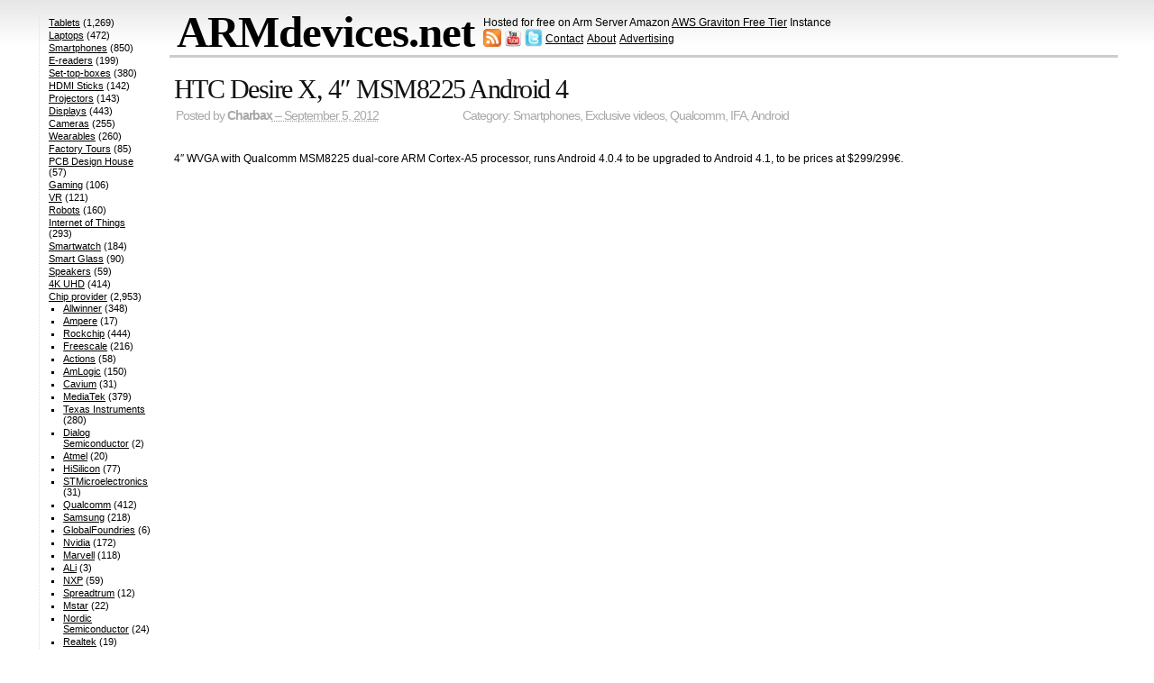

--- FILE ---
content_type: text/html; charset=UTF-8
request_url: http://armdevices.net/2012/09/05/htc-desire-x-4-msm8225-android-4/
body_size: 11831
content:
<!DOCTYPE html>

<html lang="en-US">

<head>

	<meta charset="UTF-8" />

	<title>HTC Desire X, 4&#8243; MSM8225 Android 4 &#8211; ARMdevices.net</title>

	<link rel="profile" href="http://gmpg.org/xfn/11" />

	<link rel="stylesheet" href="http://armdevices.net/wp-content/themes/simplish251/style.css" type="text/css" media="all" title="Simplish" />

	<link rel="pingback" href="http://armdevices.net/xmlrpc.php" />






<meta name='robots' content='max-image-preview:large' />
<link rel='dns-prefetch' href='//c0.wp.com' />
<link rel="alternate" type="application/rss+xml" title="ARMdevices.net &raquo; Feed" href="https://armdevices.net/feed/" />
<link rel="alternate" type="application/rss+xml" title="ARMdevices.net &raquo; Comments Feed" href="https://armdevices.net/comments/feed/" />
<link rel="alternate" type="application/rss+xml" title="ARMdevices.net &raquo; HTC Desire X, 4&#8243; MSM8225 Android 4 Comments Feed" href="https://armdevices.net/2012/09/05/htc-desire-x-4-msm8225-android-4/feed/" />
<script type="text/javascript">
window._wpemojiSettings = {"baseUrl":"https:\/\/s.w.org\/images\/core\/emoji\/14.0.0\/72x72\/","ext":".png","svgUrl":"https:\/\/s.w.org\/images\/core\/emoji\/14.0.0\/svg\/","svgExt":".svg","source":{"concatemoji":"http:\/\/armdevices.net\/wp-includes\/js\/wp-emoji-release.min.js?ver=6.2.2"}};
/*! This file is auto-generated */
!function(e,a,t){var n,r,o,i=a.createElement("canvas"),p=i.getContext&&i.getContext("2d");function s(e,t){p.clearRect(0,0,i.width,i.height),p.fillText(e,0,0);e=i.toDataURL();return p.clearRect(0,0,i.width,i.height),p.fillText(t,0,0),e===i.toDataURL()}function c(e){var t=a.createElement("script");t.src=e,t.defer=t.type="text/javascript",a.getElementsByTagName("head")[0].appendChild(t)}for(o=Array("flag","emoji"),t.supports={everything:!0,everythingExceptFlag:!0},r=0;r<o.length;r++)t.supports[o[r]]=function(e){if(p&&p.fillText)switch(p.textBaseline="top",p.font="600 32px Arial",e){case"flag":return s("\ud83c\udff3\ufe0f\u200d\u26a7\ufe0f","\ud83c\udff3\ufe0f\u200b\u26a7\ufe0f")?!1:!s("\ud83c\uddfa\ud83c\uddf3","\ud83c\uddfa\u200b\ud83c\uddf3")&&!s("\ud83c\udff4\udb40\udc67\udb40\udc62\udb40\udc65\udb40\udc6e\udb40\udc67\udb40\udc7f","\ud83c\udff4\u200b\udb40\udc67\u200b\udb40\udc62\u200b\udb40\udc65\u200b\udb40\udc6e\u200b\udb40\udc67\u200b\udb40\udc7f");case"emoji":return!s("\ud83e\udef1\ud83c\udffb\u200d\ud83e\udef2\ud83c\udfff","\ud83e\udef1\ud83c\udffb\u200b\ud83e\udef2\ud83c\udfff")}return!1}(o[r]),t.supports.everything=t.supports.everything&&t.supports[o[r]],"flag"!==o[r]&&(t.supports.everythingExceptFlag=t.supports.everythingExceptFlag&&t.supports[o[r]]);t.supports.everythingExceptFlag=t.supports.everythingExceptFlag&&!t.supports.flag,t.DOMReady=!1,t.readyCallback=function(){t.DOMReady=!0},t.supports.everything||(n=function(){t.readyCallback()},a.addEventListener?(a.addEventListener("DOMContentLoaded",n,!1),e.addEventListener("load",n,!1)):(e.attachEvent("onload",n),a.attachEvent("onreadystatechange",function(){"complete"===a.readyState&&t.readyCallback()})),(e=t.source||{}).concatemoji?c(e.concatemoji):e.wpemoji&&e.twemoji&&(c(e.twemoji),c(e.wpemoji)))}(window,document,window._wpemojiSettings);
</script>
<style type="text/css">
img.wp-smiley,
img.emoji {
	display: inline !important;
	border: none !important;
	box-shadow: none !important;
	height: 1em !important;
	width: 1em !important;
	margin: 0 0.07em !important;
	vertical-align: -0.1em !important;
	background: none !important;
	padding: 0 !important;
}
</style>
	<link rel='stylesheet' id='wp-block-library-css' href='https://c0.wp.com/c/6.2.2/wp-includes/css/dist/block-library/style.min.css' type='text/css' media='all' />
<style id='wp-block-library-inline-css' type='text/css'>
.has-text-align-justify{text-align:justify;}
</style>
<link rel='stylesheet' id='mediaelement-css' href='https://c0.wp.com/c/6.2.2/wp-includes/js/mediaelement/mediaelementplayer-legacy.min.css' type='text/css' media='all' />
<link rel='stylesheet' id='wp-mediaelement-css' href='https://c0.wp.com/c/6.2.2/wp-includes/js/mediaelement/wp-mediaelement.min.css' type='text/css' media='all' />
<link rel='stylesheet' id='classic-theme-styles-css' href='https://c0.wp.com/c/6.2.2/wp-includes/css/classic-themes.min.css' type='text/css' media='all' />
<style id='global-styles-inline-css' type='text/css'>
body{--wp--preset--color--black: #000000;--wp--preset--color--cyan-bluish-gray: #abb8c3;--wp--preset--color--white: #ffffff;--wp--preset--color--pale-pink: #f78da7;--wp--preset--color--vivid-red: #cf2e2e;--wp--preset--color--luminous-vivid-orange: #ff6900;--wp--preset--color--luminous-vivid-amber: #fcb900;--wp--preset--color--light-green-cyan: #7bdcb5;--wp--preset--color--vivid-green-cyan: #00d084;--wp--preset--color--pale-cyan-blue: #8ed1fc;--wp--preset--color--vivid-cyan-blue: #0693e3;--wp--preset--color--vivid-purple: #9b51e0;--wp--preset--gradient--vivid-cyan-blue-to-vivid-purple: linear-gradient(135deg,rgba(6,147,227,1) 0%,rgb(155,81,224) 100%);--wp--preset--gradient--light-green-cyan-to-vivid-green-cyan: linear-gradient(135deg,rgb(122,220,180) 0%,rgb(0,208,130) 100%);--wp--preset--gradient--luminous-vivid-amber-to-luminous-vivid-orange: linear-gradient(135deg,rgba(252,185,0,1) 0%,rgba(255,105,0,1) 100%);--wp--preset--gradient--luminous-vivid-orange-to-vivid-red: linear-gradient(135deg,rgba(255,105,0,1) 0%,rgb(207,46,46) 100%);--wp--preset--gradient--very-light-gray-to-cyan-bluish-gray: linear-gradient(135deg,rgb(238,238,238) 0%,rgb(169,184,195) 100%);--wp--preset--gradient--cool-to-warm-spectrum: linear-gradient(135deg,rgb(74,234,220) 0%,rgb(151,120,209) 20%,rgb(207,42,186) 40%,rgb(238,44,130) 60%,rgb(251,105,98) 80%,rgb(254,248,76) 100%);--wp--preset--gradient--blush-light-purple: linear-gradient(135deg,rgb(255,206,236) 0%,rgb(152,150,240) 100%);--wp--preset--gradient--blush-bordeaux: linear-gradient(135deg,rgb(254,205,165) 0%,rgb(254,45,45) 50%,rgb(107,0,62) 100%);--wp--preset--gradient--luminous-dusk: linear-gradient(135deg,rgb(255,203,112) 0%,rgb(199,81,192) 50%,rgb(65,88,208) 100%);--wp--preset--gradient--pale-ocean: linear-gradient(135deg,rgb(255,245,203) 0%,rgb(182,227,212) 50%,rgb(51,167,181) 100%);--wp--preset--gradient--electric-grass: linear-gradient(135deg,rgb(202,248,128) 0%,rgb(113,206,126) 100%);--wp--preset--gradient--midnight: linear-gradient(135deg,rgb(2,3,129) 0%,rgb(40,116,252) 100%);--wp--preset--duotone--dark-grayscale: url('#wp-duotone-dark-grayscale');--wp--preset--duotone--grayscale: url('#wp-duotone-grayscale');--wp--preset--duotone--purple-yellow: url('#wp-duotone-purple-yellow');--wp--preset--duotone--blue-red: url('#wp-duotone-blue-red');--wp--preset--duotone--midnight: url('#wp-duotone-midnight');--wp--preset--duotone--magenta-yellow: url('#wp-duotone-magenta-yellow');--wp--preset--duotone--purple-green: url('#wp-duotone-purple-green');--wp--preset--duotone--blue-orange: url('#wp-duotone-blue-orange');--wp--preset--font-size--small: 13px;--wp--preset--font-size--medium: 20px;--wp--preset--font-size--large: 36px;--wp--preset--font-size--x-large: 42px;--wp--preset--spacing--20: 0.44rem;--wp--preset--spacing--30: 0.67rem;--wp--preset--spacing--40: 1rem;--wp--preset--spacing--50: 1.5rem;--wp--preset--spacing--60: 2.25rem;--wp--preset--spacing--70: 3.38rem;--wp--preset--spacing--80: 5.06rem;--wp--preset--shadow--natural: 6px 6px 9px rgba(0, 0, 0, 0.2);--wp--preset--shadow--deep: 12px 12px 50px rgba(0, 0, 0, 0.4);--wp--preset--shadow--sharp: 6px 6px 0px rgba(0, 0, 0, 0.2);--wp--preset--shadow--outlined: 6px 6px 0px -3px rgba(255, 255, 255, 1), 6px 6px rgba(0, 0, 0, 1);--wp--preset--shadow--crisp: 6px 6px 0px rgba(0, 0, 0, 1);}:where(.is-layout-flex){gap: 0.5em;}body .is-layout-flow > .alignleft{float: left;margin-inline-start: 0;margin-inline-end: 2em;}body .is-layout-flow > .alignright{float: right;margin-inline-start: 2em;margin-inline-end: 0;}body .is-layout-flow > .aligncenter{margin-left: auto !important;margin-right: auto !important;}body .is-layout-constrained > .alignleft{float: left;margin-inline-start: 0;margin-inline-end: 2em;}body .is-layout-constrained > .alignright{float: right;margin-inline-start: 2em;margin-inline-end: 0;}body .is-layout-constrained > .aligncenter{margin-left: auto !important;margin-right: auto !important;}body .is-layout-constrained > :where(:not(.alignleft):not(.alignright):not(.alignfull)){max-width: var(--wp--style--global--content-size);margin-left: auto !important;margin-right: auto !important;}body .is-layout-constrained > .alignwide{max-width: var(--wp--style--global--wide-size);}body .is-layout-flex{display: flex;}body .is-layout-flex{flex-wrap: wrap;align-items: center;}body .is-layout-flex > *{margin: 0;}:where(.wp-block-columns.is-layout-flex){gap: 2em;}.has-black-color{color: var(--wp--preset--color--black) !important;}.has-cyan-bluish-gray-color{color: var(--wp--preset--color--cyan-bluish-gray) !important;}.has-white-color{color: var(--wp--preset--color--white) !important;}.has-pale-pink-color{color: var(--wp--preset--color--pale-pink) !important;}.has-vivid-red-color{color: var(--wp--preset--color--vivid-red) !important;}.has-luminous-vivid-orange-color{color: var(--wp--preset--color--luminous-vivid-orange) !important;}.has-luminous-vivid-amber-color{color: var(--wp--preset--color--luminous-vivid-amber) !important;}.has-light-green-cyan-color{color: var(--wp--preset--color--light-green-cyan) !important;}.has-vivid-green-cyan-color{color: var(--wp--preset--color--vivid-green-cyan) !important;}.has-pale-cyan-blue-color{color: var(--wp--preset--color--pale-cyan-blue) !important;}.has-vivid-cyan-blue-color{color: var(--wp--preset--color--vivid-cyan-blue) !important;}.has-vivid-purple-color{color: var(--wp--preset--color--vivid-purple) !important;}.has-black-background-color{background-color: var(--wp--preset--color--black) !important;}.has-cyan-bluish-gray-background-color{background-color: var(--wp--preset--color--cyan-bluish-gray) !important;}.has-white-background-color{background-color: var(--wp--preset--color--white) !important;}.has-pale-pink-background-color{background-color: var(--wp--preset--color--pale-pink) !important;}.has-vivid-red-background-color{background-color: var(--wp--preset--color--vivid-red) !important;}.has-luminous-vivid-orange-background-color{background-color: var(--wp--preset--color--luminous-vivid-orange) !important;}.has-luminous-vivid-amber-background-color{background-color: var(--wp--preset--color--luminous-vivid-amber) !important;}.has-light-green-cyan-background-color{background-color: var(--wp--preset--color--light-green-cyan) !important;}.has-vivid-green-cyan-background-color{background-color: var(--wp--preset--color--vivid-green-cyan) !important;}.has-pale-cyan-blue-background-color{background-color: var(--wp--preset--color--pale-cyan-blue) !important;}.has-vivid-cyan-blue-background-color{background-color: var(--wp--preset--color--vivid-cyan-blue) !important;}.has-vivid-purple-background-color{background-color: var(--wp--preset--color--vivid-purple) !important;}.has-black-border-color{border-color: var(--wp--preset--color--black) !important;}.has-cyan-bluish-gray-border-color{border-color: var(--wp--preset--color--cyan-bluish-gray) !important;}.has-white-border-color{border-color: var(--wp--preset--color--white) !important;}.has-pale-pink-border-color{border-color: var(--wp--preset--color--pale-pink) !important;}.has-vivid-red-border-color{border-color: var(--wp--preset--color--vivid-red) !important;}.has-luminous-vivid-orange-border-color{border-color: var(--wp--preset--color--luminous-vivid-orange) !important;}.has-luminous-vivid-amber-border-color{border-color: var(--wp--preset--color--luminous-vivid-amber) !important;}.has-light-green-cyan-border-color{border-color: var(--wp--preset--color--light-green-cyan) !important;}.has-vivid-green-cyan-border-color{border-color: var(--wp--preset--color--vivid-green-cyan) !important;}.has-pale-cyan-blue-border-color{border-color: var(--wp--preset--color--pale-cyan-blue) !important;}.has-vivid-cyan-blue-border-color{border-color: var(--wp--preset--color--vivid-cyan-blue) !important;}.has-vivid-purple-border-color{border-color: var(--wp--preset--color--vivid-purple) !important;}.has-vivid-cyan-blue-to-vivid-purple-gradient-background{background: var(--wp--preset--gradient--vivid-cyan-blue-to-vivid-purple) !important;}.has-light-green-cyan-to-vivid-green-cyan-gradient-background{background: var(--wp--preset--gradient--light-green-cyan-to-vivid-green-cyan) !important;}.has-luminous-vivid-amber-to-luminous-vivid-orange-gradient-background{background: var(--wp--preset--gradient--luminous-vivid-amber-to-luminous-vivid-orange) !important;}.has-luminous-vivid-orange-to-vivid-red-gradient-background{background: var(--wp--preset--gradient--luminous-vivid-orange-to-vivid-red) !important;}.has-very-light-gray-to-cyan-bluish-gray-gradient-background{background: var(--wp--preset--gradient--very-light-gray-to-cyan-bluish-gray) !important;}.has-cool-to-warm-spectrum-gradient-background{background: var(--wp--preset--gradient--cool-to-warm-spectrum) !important;}.has-blush-light-purple-gradient-background{background: var(--wp--preset--gradient--blush-light-purple) !important;}.has-blush-bordeaux-gradient-background{background: var(--wp--preset--gradient--blush-bordeaux) !important;}.has-luminous-dusk-gradient-background{background: var(--wp--preset--gradient--luminous-dusk) !important;}.has-pale-ocean-gradient-background{background: var(--wp--preset--gradient--pale-ocean) !important;}.has-electric-grass-gradient-background{background: var(--wp--preset--gradient--electric-grass) !important;}.has-midnight-gradient-background{background: var(--wp--preset--gradient--midnight) !important;}.has-small-font-size{font-size: var(--wp--preset--font-size--small) !important;}.has-medium-font-size{font-size: var(--wp--preset--font-size--medium) !important;}.has-large-font-size{font-size: var(--wp--preset--font-size--large) !important;}.has-x-large-font-size{font-size: var(--wp--preset--font-size--x-large) !important;}
.wp-block-navigation a:where(:not(.wp-element-button)){color: inherit;}
:where(.wp-block-columns.is-layout-flex){gap: 2em;}
.wp-block-pullquote{font-size: 1.5em;line-height: 1.6;}
</style>
<link rel='stylesheet' id='wp-pagenavi-css' href='http://armdevices.net/wp-content/plugins/wp-pagenavi/pagenavi-css.css?ver=2.70' type='text/css' media='all' />
<link rel='stylesheet' id='jetpack_css-css' href='https://c0.wp.com/p/jetpack/11.6/css/jetpack.css' type='text/css' media='all' />
<link rel="https://api.w.org/" href="https://armdevices.net/wp-json/" /><link rel="alternate" type="application/json" href="https://armdevices.net/wp-json/wp/v2/posts/80533" /><link rel="EditURI" type="application/rsd+xml" title="RSD" href="https://armdevices.net/xmlrpc.php?rsd" />
<link rel="wlwmanifest" type="application/wlwmanifest+xml" href="http://armdevices.net/wp-includes/wlwmanifest.xml" />
<meta name="generator" content="WordPress 6.2.2" />
<link rel="canonical" href="https://armdevices.net/2012/09/05/htc-desire-x-4-msm8225-android-4/" />
<link rel='shortlink' href='https://armdevices.net/?p=80533' />
<link rel="alternate" type="application/json+oembed" href="https://armdevices.net/wp-json/oembed/1.0/embed?url=https%3A%2F%2Farmdevices.net%2F2012%2F09%2F05%2Fhtc-desire-x-4-msm8225-android-4%2F" />
<link rel="alternate" type="text/xml+oembed" href="https://armdevices.net/wp-json/oembed/1.0/embed?url=https%3A%2F%2Farmdevices.net%2F2012%2F09%2F05%2Fhtc-desire-x-4-msm8225-android-4%2F&#038;format=xml" />
	<style>img#wpstats{display:none}</style>
		<style data-context="foundation-flickity-css">/*! Flickity v2.0.2
http://flickity.metafizzy.co
---------------------------------------------- */.flickity-enabled{position:relative}.flickity-enabled:focus{outline:0}.flickity-viewport{overflow:hidden;position:relative;height:100%}.flickity-slider{position:absolute;width:100%;height:100%}.flickity-enabled.is-draggable{-webkit-tap-highlight-color:transparent;tap-highlight-color:transparent;-webkit-user-select:none;-moz-user-select:none;-ms-user-select:none;user-select:none}.flickity-enabled.is-draggable .flickity-viewport{cursor:move;cursor:-webkit-grab;cursor:grab}.flickity-enabled.is-draggable .flickity-viewport.is-pointer-down{cursor:-webkit-grabbing;cursor:grabbing}.flickity-prev-next-button{position:absolute;top:50%;width:44px;height:44px;border:none;border-radius:50%;background:#fff;background:hsla(0,0%,100%,.75);cursor:pointer;-webkit-transform:translateY(-50%);transform:translateY(-50%)}.flickity-prev-next-button:hover{background:#fff}.flickity-prev-next-button:focus{outline:0;box-shadow:0 0 0 5px #09f}.flickity-prev-next-button:active{opacity:.6}.flickity-prev-next-button.previous{left:10px}.flickity-prev-next-button.next{right:10px}.flickity-rtl .flickity-prev-next-button.previous{left:auto;right:10px}.flickity-rtl .flickity-prev-next-button.next{right:auto;left:10px}.flickity-prev-next-button:disabled{opacity:.3;cursor:auto}.flickity-prev-next-button svg{position:absolute;left:20%;top:20%;width:60%;height:60%}.flickity-prev-next-button .arrow{fill:#333}.flickity-page-dots{position:absolute;width:100%;bottom:-25px;padding:0;margin:0;list-style:none;text-align:center;line-height:1}.flickity-rtl .flickity-page-dots{direction:rtl}.flickity-page-dots .dot{display:inline-block;width:10px;height:10px;margin:0 8px;background:#333;border-radius:50%;opacity:.25;cursor:pointer}.flickity-page-dots .dot.is-selected{opacity:1}</style><style data-context="foundation-slideout-css">.slideout-menu{position:fixed;left:0;top:0;bottom:0;right:auto;z-index:0;width:256px;overflow-y:auto;-webkit-overflow-scrolling:touch;display:none}.slideout-menu.pushit-right{left:auto;right:0}.slideout-panel{position:relative;z-index:1;will-change:transform}.slideout-open,.slideout-open .slideout-panel,.slideout-open body{overflow:hidden}.slideout-open .slideout-menu{display:block}.pushit{display:none}</style><link rel="icon" href="https://armdevices.net/wp-content/uploads/2021/02/cropped-armdevices-logo-512x512-1-1-32x32.png" sizes="32x32" />
<link rel="icon" href="https://armdevices.net/wp-content/uploads/2021/02/cropped-armdevices-logo-512x512-1-1-192x192.png" sizes="192x192" />
<link rel="apple-touch-icon" href="https://armdevices.net/wp-content/uploads/2021/02/cropped-armdevices-logo-512x512-1-1-180x180.png" />
<meta name="msapplication-TileImage" content="https://armdevices.net/wp-content/uploads/2021/02/cropped-armdevices-logo-512x512-1-1-270x270.png" />
<style>.ios7.web-app-mode.has-fixed header{ background-color: rgba(45,53,63,.88);}</style>		<style type="text/css" id="wp-custom-css">
			@media only screen and (min-width: 900px) {
	
	#sidebar {margin-top: -44px}
  
	#sidebar3,#sidebar2 {display: none}
	
	.my-s {overflow: hidden;
    margin: 6px 0 2px;}
	
	.meta {display: none !important}
	
	h1.archive-title {
    margin: 23px 0 0.3em 0px;
}
	
	.single-p {padding-top: 20px !important;}
	
	.post iframe {width: 100%; height: 270px}
	
	.ct {display: inline;
    margin-left: 90px;}
	
	.single-p iframe {width: 483px!important;}
	
	.single-p .post {
    width: 100% !important;
    overflow: hidden;
    float: none !important;
    margin: 0 !important;
}
	
	#page {display: flex;
}
	
	.posted {line-height: 18px;}
	
	#content {
    order: 2;
		width: 1075px;
}
	

	
	.mys  {
    display: grid;
    grid-template-columns: 1fr 1fr;
    column-gap: 16px;
}
	
	#header table {margin-left: 139px;}
	
}		</style>
		





</head>



<body>

<div id="container">

<div id="header" role="banner">

<table border="0" cellpadding="0" cellspacing="0">

<tbody>

<tr>

<td style="vertical-align: top;">

		<h1><span><a href="https://armdevices.net" rel="home">ARMdevices.net</a></span></h1>

		

	

</td>

<td style="padding: 0px;"><p style="margin-bottom: 0;">Hosted for free on Arm Server Amazon <u><a href="http://armdevices.net/armdevices-net-now-hosted-for-free-on-arm-server-amazon-aws-graviton-free-tier-instance/">AWS Graviton Free Tier</a></u> Instance</p>

<a href="http://armdevices.net/feed/" title="RSS feed"><img src="http://armdevices.net/wp-content/uploads/2012/10/feed-icon32x32.png" width="20" height="20"></img></a> 

<a href="http://youtube.com/subscription_center?add_user=Charbax" title="Subscribe on YouTube" target="_blank"><img src="http://armdevices.net/wp-content/uploads/2012/10/youtube-icon-32x32.png" width="20" height="20"></img></a> 

<a href="http://twitter.com/Charbax" title="twitter" target="_blank"><img src="http://armdevices.net/wp-content/uploads/2012/10/twitter-icon-30x30.png" width="20" height="20"></img></a>
<u style = "position: relative; top: -5px;"><a href="http://armdevices.net/contact/">Contact</a></u> &nbsp; 
<u style = "position: relative; top: -5px; margin-left: -5px;"><a href="http://armdevices.net/about/">About</a></u> &nbsp; 
<u style = "position: relative; top: -5px; margin-left: -5px;"><a href="https://armdevices.net/advertising/">Advertising</a></u>




</td>


</tr>

</tbody>

</table>

	</div>		



	<div id="page">

<!-- goto ^(archive image index page search single ...).php:/^div#content -->
		<div id="content" class="single-p" role="main">





			<div id="article-80533" class="post-80533 post type-post status-publish format-standard hentry category-smartphones category-exclusive-videos category-qualcomm category-ifa category-android">
				<h2 class="entry-title"><a href="https://armdevices.net/2012/09/05/htc-desire-x-4-msm8225-android-4/" rel="bookmark">HTC Desire X, 4&#8243; MSM8225 Android 4</a></h2>
<div class="my-s">

<div class="posted">Posted by <span class="entry-author author vcard"><a class="url fn" href="https://armdevices.net/author/charbax/" title="More posts by Charbax">Charbax</a></span><abbr class="published posted_date" title="2012-09-05T01:42:22+02:00"> &ndash; September 5, 2012</abbr>
<div class="ct">
	Category: <a href="https://armdevices.net/category/smartphones/" rel="category tag">Smartphones</a>, <a href="https://armdevices.net/category/exclusive-videos/" rel="category tag">Exclusive videos</a>, <a href="https://armdevices.net/category/chip-provider/qualcomm/" rel="category tag">Qualcomm</a>, <a href="https://armdevices.net/category/tradeshows/ifa/" rel="category tag">IFA</a>, <a href="https://armdevices.net/category/os/android/" rel="category tag">Android</a></div>	
				</div>

</div>				<br class="clear" />	
				<div class="entry-content">
					<p>4&#8243; WVGA with Qualcomm MSM8225 dual-core ARM Cortex-A5 processor, runs Android 4.0.4 to be upgraded to Android 4.1, to be prices at $299/299€.</p>
<p><iframe width="560" height="315" src="http://www.youtube.com/embed/v5GqZmD1lRA" frameborder="0" allowfullscreen></iframe></p>
									</div><!--#entry-content-->

				<ul class="meta">
					<li class="categories">Category: <a href="https://armdevices.net/category/smartphones/" rel="category tag">Smartphones</a>, <a href="https://armdevices.net/category/exclusive-videos/" rel="category tag">Exclusive videos</a>, <a href="https://armdevices.net/category/chip-provider/qualcomm/" rel="category tag">Qualcomm</a>, <a href="https://armdevices.net/category/tradeshows/ifa/" rel="category tag">IFA</a>, <a href="https://armdevices.net/category/os/android/" rel="category tag">Android</a></li>
					<li><a href="https://armdevices.net/2012/09/05/htc-desire-x-4-msm8225-android-4/#respond-heading"><span class="dsq-postid" data-dsqidentifier="80533 http://138.2.152.197/?p=80533">0 Comments</span></a> &ndash; <a href="https://armdevices.net/2012/09/05/htc-desire-x-4-msm8225-android-4/feed/">Feed</a></li>
				</ul>
			</div><!--#hentry-->

		
<div id="disqus_thread"></div>


			<div id="postnav" class="navigation">
				<div class="prevlink">&laquo; <a href="https://armdevices.net/2012/09/05/sony-xperia-t/" rel="prev">Sony Xperia T</a></div>
				<div class="nextlink"><a href="https://armdevices.net/2012/09/05/lg-l9-omap4430-4-7-android-phone/" rel="next">LG L9, OMAP4430 4.7&#8243; Android Phone</a> &raquo;</div>
			</div>


		</div><!-- #content -->
﻿<div id="sidebar3"><br>
<script type="text/javascript">
var total_images = 3;
var random_number = Math.floor((Math.random()*total_images));
var random_img = new Array();
random_img[0] = '<a href="http://armdevices.net/category/companies/mele/"><img src="http://armdevices.net/wp-content/uploads/2014/05/Mele1.jpg" width="140" height="120" alt="Mele Set-top-box maker videos on ARMdevices.net"></a>';
random_img[1] = '<a href="http://armdevices.net/category/companies/mele/"><img src="http://armdevices.net/wp-content/uploads/2014/05/Mele2.jpg" width="140" height="120" alt="Mele Set-top-box maker videos on ARMdevices.net"></a>';
random_img[2] = '<a href="http://armdevices.net/category/companies/mele/"><img src="http://armdevices.net/wp-content/uploads/2014/05/Mele3.jpg" width="140" height="120" alt="Mele Set-top-box maker videos on ARMdevices.net"></a>';
document.write(random_img[random_number]);
</script>
<br><br>
<a href="http://armdevices.net/category/companies/cambrios/">
<img src="http://armdevices.net/wp-content/uploads/2014/04/cambriosadvertisement.jpg" alt="ClearOhm silver nanowires to revolutionize the touch screen industry" width="140" height="120" class="alignnone size-thumbnail wp-image-81534" /></a></a>
<br><br>
<a href="http://armdevices.net/category/companies/pipo/"><img src="http://armdevices.net/wp-content/uploads/2014/04/pipoT9.gif" alt="Pipo videos on ARMdevices.net" width="140" height="120" class="alignnone size-thumbnail wp-image-81534" /></a>
<br><br>
<script type="text/javascript">
var total_images = 2;
var random_number = Math.floor((Math.random()*total_images));
var random_img = new Array();
random_img[0] = '<a href="http://armdevices.net/2014/07/17/allwinner-a80-onda-v989-tablet-now-shipping-new-smart-features/"><img src="http://armdevices.net/wp-content/uploads/2014/07/A80T.jpg" width="140" height="120" alt="Allwinner A80T big.LITTLE is shipping now"></a>';
random_img[1] = '<a href="http://armdevices.net/2014/07/29/4-allwinner-a33-quad-core-arm-cortex-a7-soc-now-in-full-mass-production-tablets-my-reports-from-range-of-factories-and-pcb-design-houses/"><img src="http://armdevices.net/wp-content/uploads/2014/07/A33.jpg" width="140" height="120" alt="Allwinner A33 now mass produced"></a>';
document.write(random_img[random_number]);
</script><br><br>

<script async src="//pagead2.googlesyndication.com/pagead/js/adsbygoogle.js"></script>
<!-- armdevices-right -->
<ins class="adsbygoogle"
     style="display:inline-block;width:120px;height:600px"
     data-ad-client="ca-pub-2887020176264238"
     data-ad-slot="6280952768"></ins>
<script>
(adsbygoogle = window.adsbygoogle || []).push({});
</script>

</div>
﻿<div id="sidebar2"><br>
<a href="http://armdevices.net/category/companies/bluetimes/"><img src="http://armdevices.net/wp-content/uploads/2014/08/bluetimes.jpg" alt="BlueTimes Android TV Box and Power Bank" width="140" height="120" class="alignnone size-thumbnail wp-image-81534" /></a>
<br><br>
<a href="http://armdevices.net/category/companies/sunchip/">
<img src="http://armdevices.net/wp-content/uploads/2014/08/sunchip.png" alt="Sunchip on ARMdevices.net" width="140" height="120" class="alignnone size-thumbnail wp-image-81534" /></a></a>
<br><br>
<script type="text/javascript">
var total_images = 3;
var random_number = Math.floor((Math.random()*total_images));
var random_img = new Array();
random_img[0] = '<a href="http://armdevices.net/category/companies/unuiga/"><img src="http://armdevices.net/wp-content/uploads/2014/07/unuiga1.png" width="140" height="120" alt="Unuiga Android TV Box Maker on ARMdevices.net"></a>';
random_img[1] = '<a href="http://armdevices.net/category/companies/unuiga/"><img src="http://armdevices.net/wp-content/uploads/2014/07/unuiga2.png" width="140" height="120" alt="Unuiga Android TV Box Maker on ARMdevices.net"></a>';
random_img[2] = '<a href="http://armdevices.net/category/companies/unuiga/"><img src="http://armdevices.net/wp-content/uploads/2014/07/unuiga3.png" width="140" height="120" alt="Unuiga Android TV Box Maker on ARMdevices.net"></a>';
document.write(random_img[random_number]);
</script>
<br><br>
<script type="text/javascript">
var total_images = 3;
var random_number = Math.floor((Math.random()*total_images));
var random_img = new Array();
random_img[0] = '<a href="http://armdevices.net/category/companies/zxs/"><img src="http://armdevices.net/wp-content/uploads/2014/04/1.jpg" width="140" height="150" alt="ZXS cheaptabletfactory.com videos on ARMdevices.net"></a>';
random_img[1] = '<a href="http://armdevices.net/category/companies/zxs/"><img src="http://armdevices.net/wp-content/uploads/2014/04/2.jpg" width="140" height="150" alt="ZXS cheaptabletfactory.com videos on ARMdevices.net"></a>';
random_img[2] = '<a href="http://armdevices.net/category/companies/zxs/"><img src="http://armdevices.net/wp-content/uploads/2014/04/3.jpg" width="140" height="150" alt="ZXS cheaptabletfactory.com videos on ARMdevices.net"></a>';
random_img[3] = '<a href="http://armdevices.net/category/companies/zxs/"><img src="http://armdevices.net/wp-content/uploads/2014/04/4.jpg" width="140" height="150" alt="ZXS cheaptabletfactory.com videos on ARMdevices.net"></a>';
document.write(random_img[random_number]);
</script><br><br>

<script async src="//pagead2.googlesyndication.com/pagead/js/adsbygoogle.js"></script>
<!-- armdevices-right -->
<ins class="adsbygoogle"
     style="display:inline-block;width:120px;height:600px"
     data-ad-client="ca-pub-2887020176264238"
     data-ad-slot="6280952768"></ins>
<script>
(adsbygoogle = window.adsbygoogle || []).push({});
</script>

</div>
		<div id="sidebar" role="complementary">
                           <ul>

			<li id="categories-6" class="widget widget_categories"><h2 class="widgettitle">Categories</h2>

			<ul>
					<li class="cat-item cat-item-11"><a href="https://armdevices.net/category/tablets/">Tablets</a> (1,269)
</li>
	<li class="cat-item cat-item-3"><a href="https://armdevices.net/category/laptops/">Laptops</a> (472)
</li>
	<li class="cat-item cat-item-15"><a href="https://armdevices.net/category/smartphones/">Smartphones</a> (850)
</li>
	<li class="cat-item cat-item-26"><a href="https://armdevices.net/category/e-readers/">E-readers</a> (199)
</li>
	<li class="cat-item cat-item-13"><a href="https://armdevices.net/category/set-top-boxes/">Set-top-boxes</a> (380)
</li>
	<li class="cat-item cat-item-80"><a href="https://armdevices.net/category/hdmi-sticks/">HDMI Sticks</a> (142)
</li>
	<li class="cat-item cat-item-14"><a href="https://armdevices.net/category/projectors/">Projectors</a> (143)
</li>
	<li class="cat-item cat-item-25"><a href="https://armdevices.net/category/displays/">Displays</a> (443)
</li>
	<li class="cat-item cat-item-29"><a href="https://armdevices.net/category/cameras/">Cameras</a> (255)
</li>
	<li class="cat-item cat-item-69"><a href="https://armdevices.net/category/wearables/">Wearables</a> (260)
</li>
	<li class="cat-item cat-item-77"><a href="https://armdevices.net/category/factories/">Factory Tours</a> (85)
</li>
	<li class="cat-item cat-item-190"><a href="https://armdevices.net/category/pcb-design-house/">PCB Design House</a> (57)
</li>
	<li class="cat-item cat-item-82"><a href="https://armdevices.net/category/gaming/">Gaming</a> (106)
</li>
	<li class="cat-item cat-item-227"><a href="https://armdevices.net/category/vr/">VR</a> (121)
</li>
	<li class="cat-item cat-item-72"><a href="https://armdevices.net/category/robots/">Robots</a> (160)
</li>
	<li class="cat-item cat-item-151"><a href="https://armdevices.net/category/iot/">Internet of Things</a> (293)
</li>
	<li class="cat-item cat-item-216"><a href="https://armdevices.net/category/smartwatch/">Smartwatch</a> (184)
</li>
	<li class="cat-item cat-item-217"><a href="https://armdevices.net/category/smart-glass/">Smart Glass</a> (90)
</li>
	<li class="cat-item cat-item-215"><a href="https://armdevices.net/category/speakers/">Speakers</a> (59)
</li>
	<li class="cat-item cat-item-162"><a href="https://armdevices.net/category/4k/">4K UHD</a> (414)
</li>
	<li class="cat-item cat-item-8"><a href="https://armdevices.net/category/chip-provider/">Chip provider</a> (2,953)
<ul class='children'>
	<li class="cat-item cat-item-74"><a href="https://armdevices.net/category/chip-provider/allwinner/">Allwinner</a> (348)
</li>
	<li class="cat-item cat-item-202"><a href="https://armdevices.net/category/chip-provider/ampere/">Ampere</a> (17)
</li>
	<li class="cat-item cat-item-38"><a href="https://armdevices.net/category/chip-provider/rockchip/">Rockchip</a> (444)
</li>
	<li class="cat-item cat-item-20"><a href="https://armdevices.net/category/chip-provider/freescale/">Freescale</a> (216)
</li>
	<li class="cat-item cat-item-89"><a href="https://armdevices.net/category/chip-provider/actions/">Actions</a> (58)
</li>
	<li class="cat-item cat-item-59"><a href="https://armdevices.net/category/chip-provider/amlogic/">AmLogic</a> (150)
</li>
	<li class="cat-item cat-item-188"><a href="https://armdevices.net/category/chip-provider/cavium/">Cavium</a> (31)
</li>
	<li class="cat-item cat-item-60"><a href="https://armdevices.net/category/chip-provider/mediatek/">MediaTek</a> (379)
</li>
	<li class="cat-item cat-item-10"><a href="https://armdevices.net/category/chip-provider/texas-instruments/">Texas Instruments</a> (280)
</li>
	<li class="cat-item cat-item-236"><a href="https://armdevices.net/category/chip-provider/dialog-semiconductor/">Dialog Semiconductor</a> (2)
</li>
	<li class="cat-item cat-item-210"><a href="https://armdevices.net/category/chip-provider/atmel/">Atmel</a> (20)
</li>
	<li class="cat-item cat-item-73"><a href="https://armdevices.net/category/chip-provider/hisilicon/">HiSilicon</a> (77)
</li>
	<li class="cat-item cat-item-164"><a href="https://armdevices.net/category/chip-provider/stmicroelectronics/">STMicroelectronics</a> (31)
</li>
	<li class="cat-item cat-item-21"><a href="https://armdevices.net/category/chip-provider/qualcomm/">Qualcomm</a> (412)
</li>
	<li class="cat-item cat-item-7"><a href="https://armdevices.net/category/chip-provider/samsung/">Samsung</a> (218)
</li>
	<li class="cat-item cat-item-39"><a href="https://armdevices.net/category/chip-provider/globalfoundries/">GlobalFoundries</a> (6)
</li>
	<li class="cat-item cat-item-22"><a href="https://armdevices.net/category/chip-provider/nvidia/">Nvidia</a> (172)
</li>
	<li class="cat-item cat-item-17"><a href="https://armdevices.net/category/chip-provider/marvell/">Marvell</a> (118)
</li>
	<li class="cat-item cat-item-220"><a href="https://armdevices.net/category/chip-provider/ali/">ALi</a> (3)
</li>
	<li class="cat-item cat-item-224"><a href="https://armdevices.net/category/chip-provider/nxp/">NXP</a> (59)
</li>
	<li class="cat-item cat-item-136"><a href="https://armdevices.net/category/chip-provider/spreadtrum/">Spreadtrum</a> (12)
</li>
	<li class="cat-item cat-item-187"><a href="https://armdevices.net/category/chip-provider/mstar/">Mstar</a> (22)
</li>
	<li class="cat-item cat-item-223"><a href="https://armdevices.net/category/chip-provider/nordic-semiconductor/">Nordic Semiconductor</a> (24)
</li>
	<li class="cat-item cat-item-185"><a href="https://armdevices.net/category/chip-provider/realtek-chip-provider/">Realtek</a> (19)
</li>
	<li class="cat-item cat-item-48"><a href="https://armdevices.net/category/chip-provider/telechips/">Telechips</a> (47)
</li>
	<li class="cat-item cat-item-90"><a href="https://armdevices.net/category/chip-provider/infotmic/">Infotmic</a> (8)
</li>
	<li class="cat-item cat-item-45"><a href="https://armdevices.net/category/chip-provider/tsmc/">TSMC</a> (6)
</li>
	<li class="cat-item cat-item-85"><a href="https://armdevices.net/category/chip-provider/amd/">AMD</a> (19)
</li>
	<li class="cat-item cat-item-214"><a href="https://armdevices.net/category/chip-provider/xilinx/">Xilinx</a> (9)
</li>
	<li class="cat-item cat-item-252"><a href="https://armdevices.net/category/chip-provider/ibm/">IBM</a> (11)
</li>
	<li class="cat-item cat-item-226"><a href="https://armdevices.net/category/chip-provider/amazon/">Amazon</a> (5)
</li>
	<li class="cat-item cat-item-40"><a href="https://armdevices.net/category/chip-provider/via/">VIA</a> (40)
</li>
	<li class="cat-item cat-item-75"><a href="https://armdevices.net/category/chip-provider/broadcom/">Broadcom</a> (30)
</li>
	<li class="cat-item cat-item-218"><a href="https://armdevices.net/category/chip-provider/cypress/">Cypress</a> (4)
</li>
	<li class="cat-item cat-item-84"><a href="https://armdevices.net/category/chip-provider/nufront/">Nufront</a> (13)
</li>
	<li class="cat-item cat-item-41"><a href="https://armdevices.net/category/chip-provider/st-ericsson/">ST-Ericsson</a> (42)
</li>
	<li class="cat-item cat-item-58"><a href="https://armdevices.net/category/chip-provider/renesas/">Renesas</a> (21)
</li>
	<li class="cat-item cat-item-203"><a href="https://armdevices.net/category/chip-provider/intel/">Intel</a> (214)
</li>
	<li class="cat-item cat-item-68"><a href="https://armdevices.net/category/chip-provider/ziilabs/">ZiiLABS</a> (6)
</li>
	<li class="cat-item cat-item-213"><a href="https://armdevices.net/category/chip-provider/zte/">ZTE</a> (21)
</li>
	<li class="cat-item cat-item-240"><a href="https://armdevices.net/category/chip-provider/ezchip/">Ezchip</a> (1)
</li>
	<li class="cat-item cat-item-243"><a href="https://armdevices.net/category/chip-provider/novatek/">Novatek</a> (5)
</li>
	<li class="cat-item cat-item-242"><a href="https://armdevices.net/category/chip-provider/sunplus/">Sunplus</a> (9)
</li>
	<li class="cat-item cat-item-263"><a href="https://armdevices.net/category/chip-provider/ambarella/">Ambarella</a> (9)
</li>
	<li class="cat-item cat-item-320"><a href="https://armdevices.net/category/chip-provider/fujitsu/">Fujitsu</a> (3)
</li>
	<li class="cat-item cat-item-322"><a href="https://armdevices.net/category/chip-provider/hxt/">HXT</a> (1)
</li>
	<li class="cat-item cat-item-314"><a href="https://armdevices.net/category/chip-provider/microchip/">Microchip</a> (7)
</li>
	<li class="cat-item cat-item-282"><a href="https://armdevices.net/category/chip-provider/nuvoton/">Nuvoton</a> (4)
</li>
	<li class="cat-item cat-item-305"><a href="https://armdevices.net/category/chip-provider/silicon-labs/">Silicon Labs</a> (6)
</li>
	<li class="cat-item cat-item-313"><a href="https://armdevices.net/category/chip-provider/socionext/">Socionext</a> (8)
</li>
</ul>
</li>
	<li class="cat-item cat-item-27"><a href="https://armdevices.net/category/os/">OS</a> (2,832)
<ul class='children'>
	<li class="cat-item cat-item-28"><a href="https://armdevices.net/category/os/android/">Android</a> (2,448)
</li>
	<li class="cat-item cat-item-36"><a href="https://armdevices.net/category/os/chrome-os/">Chrome OS</a> (107)
</li>
	<li class="cat-item cat-item-52"><a href="https://armdevices.net/category/os/google-tv/">Google TV</a> (67)
</li>
	<li class="cat-item cat-item-32"><a href="https://armdevices.net/category/os/ubuntu/">Ubuntu</a> (221)
</li>
	<li class="cat-item cat-item-33"><a href="https://armdevices.net/category/os/windows/">Windows</a> (313)
</li>
	<li class="cat-item cat-item-324"><a href="https://armdevices.net/category/os/zephyr/">Zephyr</a> (5)
</li>
</ul>
</li>
	<li class="cat-item cat-item-42"><a href="https://armdevices.net/category/web/">Web</a> (130)
</li>
	<li class="cat-item cat-item-43"><a href="https://armdevices.net/category/servers/">Servers</a> (137)
</li>
	<li class="cat-item cat-item-83"><a href="https://armdevices.net/category/development-boards/">Development Boards</a> (288)
</li>
	<li class="cat-item cat-item-67"><a href="https://armdevices.net/category/eda/">EDA</a> (27)
</li>
	<li class="cat-item cat-item-153"><a href="https://armdevices.net/category/networking/">Networking</a> (67)
</li>
	<li class="cat-item cat-item-161"><a href="https://armdevices.net/category/sensors/">Sensors</a> (118)
</li>
	<li class="cat-item cat-item-87"><a href="https://armdevices.net/category/cars/">Cars</a> (133)
</li>
	<li class="cat-item cat-item-197"><a href="https://armdevices.net/category/health/">Health</a> (69)
</li>
	<li class="cat-item cat-item-209"><a href="https://armdevices.net/category/printed-electronics/">Printed Electronics</a> (182)
</li>
	<li class="cat-item cat-item-245"><a href="https://armdevices.net/category/energy-harvesting/">Energy Harvesting</a> (75)
</li>
	<li class="cat-item cat-item-248"><a href="https://armdevices.net/category/smart-clothing/">Smart Clothing</a> (43)
</li>
	<li class="cat-item cat-item-239"><a href="https://armdevices.net/category/graphene/">Graphene</a> (20)
</li>
	<li class="cat-item cat-item-24"><a href="https://armdevices.net/category/software/">Software</a> (149)
</li>
	<li class="cat-item cat-item-16"><a href="https://armdevices.net/category/pmps/">PMPs</a> (52)
</li>
	<li class="cat-item cat-item-163"><a href="https://armdevices.net/category/pets/">Pets</a> (7)
</li>
	<li class="cat-item cat-item-9"><a href="https://armdevices.net/category/nas/">NAS</a> (22)
</li>
	<li class="cat-item cat-item-225"><a href="https://armdevices.net/category/fpga/">FPGA</a> (20)
</li>
	<li class="cat-item cat-item-206"><a href="https://armdevices.net/category/power-banks/">Power Banks</a> (47)
</li>
	<li class="cat-item cat-item-30"><a href="https://armdevices.net/category/other/">Other</a> (447)
</li>
	<li class="cat-item cat-item-18"><a href="https://armdevices.net/category/tradeshows/">Tradeshows</a> (4,563)
<ul class='children'>
	<li class="cat-item cat-item-49"><a href="https://armdevices.net/category/tradeshows/arm-techcon/">ARM TechCon</a> (219)
</li>
	<li class="cat-item cat-item-208"><a href="https://armdevices.net/category/tradeshows/idtechex/">IDTechEx</a> (365)
</li>
	<li class="cat-item cat-item-304"><a href="https://armdevices.net/category/tradeshows/sid/">SID Display Week</a> (153)
</li>
	<li class="cat-item cat-item-35"><a href="https://armdevices.net/category/tradeshows/ces/">CES</a> (701)
</li>
	<li class="cat-item cat-item-37"><a href="https://armdevices.net/category/tradeshows/mwc/">MWC</a> (576)
</li>
	<li class="cat-item cat-item-12"><a href="https://armdevices.net/category/tradeshows/ifa/">IFA</a> (356)
</li>
	<li class="cat-item cat-item-34"><a href="https://armdevices.net/category/tradeshows/cebit/">CeBIT</a> (166)
</li>
	<li class="cat-item cat-item-19"><a href="https://armdevices.net/category/tradeshows/computex/">Computex</a> (430)
</li>
	<li class="cat-item cat-item-54"><a href="https://armdevices.net/category/tradeshows/embedded-world/">Embedded World</a> (117)
</li>
	<li class="cat-item cat-item-201"><a href="https://armdevices.net/category/tradeshows/ibc/">IBC</a> (36)
</li>
	<li class="cat-item cat-item-56"><a href="https://armdevices.net/category/tradeshows/china-sourcing-fair/">China Sourcing Fair</a> (454)
</li>
	<li class="cat-item cat-item-57"><a href="https://armdevices.net/category/tradeshows/hktdc-electronics-fair/">HKTDC Electronics Fair</a> (363)
</li>
	<li class="cat-item cat-item-55"><a href="https://armdevices.net/category/tradeshows/shenzhen-electronics-fair/">Shenzhen Electronics Fair</a> (73)
</li>
	<li class="cat-item cat-item-144"><a href="https://armdevices.net/category/tradeshows/ceatec/">CEATEC</a> (97)
</li>
	<li class="cat-item cat-item-238"><a href="https://armdevices.net/category/tradeshows/techcrunch-disrupt/">Techcrunch Disrupt</a> (22)
</li>
	<li class="cat-item cat-item-166"><a href="https://armdevices.net/category/tradeshows/tv-connect/">TV Connect</a> (18)
</li>
	<li class="cat-item cat-item-44"><a href="https://armdevices.net/category/tradeshows/ftf/">FTF</a> (52)
</li>
	<li class="cat-item cat-item-46"><a href="https://armdevices.net/category/tradeshows/leweb/">LeWeb</a> (134)
</li>
	<li class="cat-item cat-item-76"><a href="https://armdevices.net/category/tradeshows/canton-fair/">Canton Fair</a> (13)
</li>
	<li class="cat-item cat-item-228"><a href="https://armdevices.net/category/tradeshows/maker-faire/">Maker Faire</a> (7)
</li>
	<li class="cat-item cat-item-78"><a href="https://armdevices.net/category/tradeshows/next-berlin/">Next Berlin</a> (30)
</li>
	<li class="cat-item cat-item-53"><a href="https://armdevices.net/category/tradeshows/lift/">Lift</a> (56)
</li>
	<li class="cat-item cat-item-65"><a href="https://armdevices.net/category/tradeshows/olpc-summit/">OLPC Summit</a> (16)
</li>
	<li class="cat-item cat-item-207"><a href="https://armdevices.net/category/tradeshows/open-server-summit/">Open Server Summit</a> (4)
</li>
	<li class="cat-item cat-item-152"><a href="https://armdevices.net/category/tradeshows/sdc/">SDC</a> (6)
</li>
	<li class="cat-item cat-item-86"><a href="https://armdevices.net/category/tradeshows/gigaom-roadmap/">Gigaom Roadmap</a> (24)
</li>
	<li class="cat-item cat-item-321"><a href="https://armdevices.net/category/tradeshows/bett/">BETT</a> (8)
</li>
	<li class="cat-item cat-item-331"><a href="https://armdevices.net/category/tradeshows/ise/">ISE</a> (9)
</li>
	<li class="cat-item cat-item-329"><a href="https://armdevices.net/category/tradeshows/nanotexnology/">Nanotexnology</a> (19)
</li>
	<li class="cat-item cat-item-323"><a href="https://armdevices.net/category/tradeshows/photokina/">Photokina</a> (22)
</li>
	<li class="cat-item cat-item-319"><a href="https://armdevices.net/category/tradeshows/supercomputing/">Supercomputing</a> (30)
</li>
</ul>
</li>
	<li class="cat-item cat-item-62"><a href="https://armdevices.net/category/companies/">Favorite companies</a> (1,300)
<ul class='children'>
	<li class="cat-item cat-item-79"><a href="https://armdevices.net/category/companies/linaro/">Linaro Connect</a> (302)
</li>
	<li class="cat-item cat-item-47"><a href="https://armdevices.net/category/companies/arm/">ARM</a> (184)
</li>
	<li class="cat-item cat-item-154"><a href="https://armdevices.net/category/companies/geniatech/">Geniatech</a> (45)
</li>
	<li class="cat-item cat-item-61"><a href="https://armdevices.net/category/companies/archos/">Archos</a> (160)
</li>
	<li class="cat-item cat-item-64"><a href="https://armdevices.net/category/companies/google/">Google</a> (142)
</li>
	<li class="cat-item cat-item-135"><a href="https://armdevices.net/category/companies/pipo/">Pipo</a> (33)
</li>
	<li class="cat-item cat-item-70"><a href="https://armdevices.net/category/companies/e-ink/">E Ink</a> (30)
</li>
	<li class="cat-item cat-item-205"><a href="https://armdevices.net/category/companies/aikun/">Aikun</a> (16)
</li>
	<li class="cat-item cat-item-91"><a href="https://armdevices.net/category/companies/mele/">Mele</a> (36)
</li>
	<li class="cat-item cat-item-234"><a href="https://armdevices.net/category/companies/dagro/">Dagro</a> (2)
</li>
	<li class="cat-item cat-item-283"><a href="https://armdevices.net/category/companies/toradex/">Toradex</a> (23)
</li>
	<li class="cat-item cat-item-241"><a href="https://armdevices.net/category/companies/faytech/">faytech</a> (18)
</li>
	<li class="cat-item cat-item-219"><a href="https://armdevices.net/category/companies/sdmc/">SDMC</a> (3)
</li>
	<li class="cat-item cat-item-189"><a href="https://armdevices.net/category/companies/sunchip/">Sunchip</a> (27)
</li>
	<li class="cat-item cat-item-255"><a href="https://armdevices.net/category/companies/shuoying/">Shuoying</a> (7)
</li>
	<li class="cat-item cat-item-260"><a href="https://armdevices.net/category/companies/gole/">Gole</a> (4)
</li>
	<li class="cat-item cat-item-159"><a href="https://armdevices.net/category/companies/onyx/">Onyx</a> (34)
</li>
	<li class="cat-item cat-item-247"><a href="https://armdevices.net/category/companies/zoomtak/">Zoomtak</a> (9)
</li>
	<li class="cat-item cat-item-222"><a href="https://armdevices.net/category/companies/ly/">LY</a> (2)
</li>
	<li class="cat-item cat-item-186"><a href="https://armdevices.net/category/companies/maysun/">Maysun</a> (6)
</li>
	<li class="cat-item cat-item-137"><a href="https://armdevices.net/category/companies/cambrios/">Cambrios</a> (8)
</li>
	<li class="cat-item cat-item-258"><a href="https://armdevices.net/category/companies/babaali/">BABAALI</a> (3)
</li>
	<li class="cat-item cat-item-270"><a href="https://armdevices.net/category/companies/colorii/">Colorii</a> (15)
</li>
	<li class="cat-item cat-item-257"><a href="https://armdevices.net/category/companies/ls-vision/">LS VISION</a> (3)
</li>
	<li class="cat-item cat-item-160"><a href="https://armdevices.net/category/companies/unuiga/">Unuiga</a> (24)
</li>
	<li class="cat-item cat-item-63"><a href="https://armdevices.net/category/companies/pixel-qi/">Pixel Qi</a> (67)
</li>
	<li class="cat-item cat-item-302"><a href="https://armdevices.net/category/companies/technexion/">TechNexion</a> (9)
</li>
	<li class="cat-item cat-item-267"><a href="https://armdevices.net/category/companies/thieye/">ThiEYE</a> (3)
</li>
	<li class="cat-item cat-item-237"><a href="https://armdevices.net/category/companies/jmgo/">JmGO</a> (8)
</li>
	<li class="cat-item cat-item-235"><a href="https://armdevices.net/category/companies/vensmile/">Vensmile</a> (12)
</li>
	<li class="cat-item cat-item-172"><a href="https://armdevices.net/category/companies/bluetimes/">BlueTimes</a> (11)
</li>
	<li class="cat-item cat-item-178"><a href="https://armdevices.net/category/companies/podoor/">Podoor</a> (5)
</li>
	<li class="cat-item cat-item-179"><a href="https://armdevices.net/category/companies/merrii/">Merrii</a> (4)
</li>
	<li class="cat-item cat-item-66"><a href="https://armdevices.net/category/companies/olpc/">OLPC</a> (52)
</li>
	<li class="cat-item cat-item-177"><a href="https://armdevices.net/category/companies/goclever/">GoClever</a> (6)
</li>
	<li class="cat-item cat-item-262"><a href="https://armdevices.net/category/companies/sunco/">Sunco</a> (2)
</li>
	<li class="cat-item cat-item-71"><a href="https://armdevices.net/category/companies/kopin/">Kopin</a> (10)
</li>
	<li class="cat-item cat-item-204"><a href="https://armdevices.net/category/companies/pcduino/">Pcduino</a> (5)
</li>
	<li class="cat-item cat-item-261"><a href="https://armdevices.net/category/companies/starkpos/">StarkPOS</a> (2)
</li>
	<li class="cat-item cat-item-256"><a href="https://armdevices.net/category/companies/ovevo/">OVEVO</a> (1)
</li>
	<li class="cat-item cat-item-191"><a href="https://armdevices.net/category/companies/uyesee/">UyeSee</a> (12)
</li>
	<li class="cat-item cat-item-170"><a href="https://armdevices.net/category/companies/zxs/">ZXS</a> (6)
</li>
	<li class="cat-item cat-item-212"><a href="https://armdevices.net/category/companies/flyshark/">Flyshark</a> (14)
</li>
	<li class="cat-item cat-item-268"><a href="https://armdevices.net/category/companies/zed/">ZED</a> (2)
</li>
	<li class="cat-item cat-item-330"><a href="https://armdevices.net/category/companies/foundries-io/">Foundries.io</a> (11)
</li>
	<li class="cat-item cat-item-306"><a href="https://armdevices.net/category/companies/hdmi/">HDMI</a> (16)
</li>
	<li class="cat-item cat-item-315"><a href="https://armdevices.net/category/companies/sparc/">Sparc</a> (2)
</li>
</ul>
</li>
	<li class="cat-item cat-item-5"><a href="https://armdevices.net/category/exclusive-videos/">Exclusive videos</a> (5,782)
</li>
	<li class="cat-item cat-item-6"><a href="https://armdevices.net/category/reviews/">Reviews</a> (58)
</li>
	<li class="cat-item cat-item-23"><a href="https://armdevices.net/category/opinions/">Opinions</a> (246)
</li>
	<li class="cat-item cat-item-200"><a href="https://armdevices.net/category/tourism/">Tourism</a> (28)
</li>
	<li class="cat-item cat-item-50"><a href="https://armdevices.net/category/top-video-lists/">Top Video Lists</a> (16)
</li>
	<li class="cat-item cat-item-81"><a href="https://armdevices.net/category/members-content/">Members Content</a> (293)
</li>
	<li class="cat-item cat-item-269"><a href="https://armdevices.net/category/360-video/">360 video</a> (9)
</li>
	<li class="cat-item cat-item-303"><a href="https://armdevices.net/category/3d-printers/">3D Printers</a> (45)
</li>
	<li class="cat-item cat-item-266"><a href="https://armdevices.net/category/dock/">Dock</a> (1)
</li>
	<li class="cat-item cat-item-326"><a href="https://armdevices.net/category/exclusive-video/">Exclusive video</a> (192)
</li>
	<li class="cat-item cat-item-265"><a href="https://armdevices.net/category/giveaways/">Giveaways</a> (1)
</li>
	<li class="cat-item cat-item-251"><a href="https://armdevices.net/category/keyboard/">Keyboard</a> (4)
</li>
	<li class="cat-item cat-item-278"><a href="https://armdevices.net/category/music/">Music</a> (7)
</li>
	<li class="cat-item cat-item-264"><a href="https://armdevices.net/category/pos/">POS</a> (7)
</li>
			</ul>

			</li>
<li id="linkcat-2" class="widget widget_links"><h2 class="widgettitle">Charbax's other sites</h2>

	<ul class='xoxo blogroll'>
<li><a href="https://plus.google.com/u/0/106075758531242552855/posts" rel="noopener" title="Follow me on Google+, +1 all my stuff and comment on it, thanks" target="_blank">My Google+ Profile</a></li>
<li><a href="http://techvideoblog.com" title="Archive of my consumer electronics video-blogging during the years 2004-2009">TechVideoBlog.com</a></li>

	</ul>
</li>

			</ul>
		</div><!-- #sidebar -->

		<br class="clear" />
	</div><!--// #page -->

	<div id="footer" role="contentinfo">
	<hr />
	<p><a href="https://armdevices.net" rel="home">ARMdevices.net</a></p>
	<ul>
		<li><a href="http://wordpress.org" title="WordPress Engine">WordPress</a> | 
			<span class="vcard">
				<a class="url fn" rel="follow designer" title="Simplish Style" href="http://simplish.pomfolio.com">Simplish</a> 
<span class="hidden">from <span class="org">Utopian.net Labs</span></span>
			</span>
		</li>
	</ul>
	</div><!--// #footer -->
</div><!--// #container -->

<!--// Original theme design by Jeffrey Allen Hardy - http://quotedprintable.com/pages/scribbish -->
<!--// Initial Typo to WordPress theme port by Kenny Pitt - http://pittcrew.net/geekblog/scribbishwp -->

<!-- Powered by WPtouch: 4.3.56 --><script type='text/javascript' id='disqus_count-js-extra'>
/* <![CDATA[ */
var countVars = {"disqusShortname":"armdevicesnet"};
/* ]]> */
</script>
<script type='text/javascript' src='http://armdevices.net/wp-content/plugins/disqus-comment-system/public/js/comment_count.js?ver=3.0.24.1' id='disqus_count-js'></script>
<script type='text/javascript' id='disqus_embed-js-extra'>
/* <![CDATA[ */
var embedVars = {"disqusConfig":{"integration":"wordpress 3.0.24.1"},"disqusIdentifier":"80533 http:\/\/138.2.152.197\/?p=80533","disqusShortname":"armdevicesnet","disqusTitle":"HTC Desire X, 4\u2033 MSM8225 Android 4","disqusUrl":"https:\/\/armdevices.net\/2012\/09\/05\/htc-desire-x-4-msm8225-android-4\/","postId":"80533"};
/* ]]> */
</script>
<script type='text/javascript' src='http://armdevices.net/wp-content/plugins/disqus-comment-system/public/js/comment_embed.js?ver=3.0.24.1' id='disqus_embed-js'></script>
	<script src='https://stats.wp.com/e-202601.js' defer></script>
	<script>
		_stq = window._stq || [];
		_stq.push([ 'view', {v:'ext',blog:'214008376',post:'80533',tz:'1',srv:'armdevices.net',j:'1:11.6'} ]);
		_stq.push([ 'clickTrackerInit', '214008376', '80533' ]);
	</script>
<script type="text/javascript">
var gaJsHost = (("https:" == document.location.protocol) ? "https://ssl." : "http://www.");
document.write(unescape("%3Cscript src='" + gaJsHost + "google-analytics.com/ga.js' type='text/javascript'%3E%3C/script%3E"));
</script>
<script type="text/javascript">
try {
var pageTracker = _gat._getTracker("UA-2386919-7");
pageTracker._setDomainName(".armdevices.net");
pageTracker._trackPageview();
} catch(err) {}</script>

</body>
</html>


--- FILE ---
content_type: text/html; charset=utf-8
request_url: https://www.google.com/recaptcha/api2/aframe
body_size: 267
content:
<!DOCTYPE HTML><html><head><meta http-equiv="content-type" content="text/html; charset=UTF-8"></head><body><script nonce="QV42slYbANFJFTOte5nLBA">/** Anti-fraud and anti-abuse applications only. See google.com/recaptcha */ try{var clients={'sodar':'https://pagead2.googlesyndication.com/pagead/sodar?'};window.addEventListener("message",function(a){try{if(a.source===window.parent){var b=JSON.parse(a.data);var c=clients[b['id']];if(c){var d=document.createElement('img');d.src=c+b['params']+'&rc='+(localStorage.getItem("rc::a")?sessionStorage.getItem("rc::b"):"");window.document.body.appendChild(d);sessionStorage.setItem("rc::e",parseInt(sessionStorage.getItem("rc::e")||0)+1);localStorage.setItem("rc::h",'1767436677864');}}}catch(b){}});window.parent.postMessage("_grecaptcha_ready", "*");}catch(b){}</script></body></html>

--- FILE ---
content_type: text/css
request_url: http://armdevices.net/wp-content/themes/simplish251/style.css
body_size: 4137
content:
/*
THEME NAME: Simplish
THEME URI: http://simplish.pomfolio.com
DESCRIPTION: Simplish is a WordPress variant of the Scribbish theme for blogs.
TAGS: two-columns, fixed-width, right-sidebar, threaded-comments, sticky-post, microformats, white, light
VERSION: 2.4.1
AUTHOR: <a href="http://labs.utopian.net">Utopian.net Labs</a>, <a href="http://pittcrew.net/geekblog/">K. Pitt</a>, <a href="http://quotedprintable.com">J. Hardy</a>
AUTHOR URI:
*/

/*
 * Reset. Adapted from Eric Meyer, via CSS Boilerplate.
 * Uses different bracket/spacing style to ease comparing with source. 
 */
html, body, div, span, applet, object, iframe, h1, h2, h3, h4, h5, h6, p, blockquote, pre, a, abbr, acronym, address, big, cite, code, del, dfn, em, font, img, ins, kbd, q, s, samp, small, strike, strong, sub, sup, tt, var, b, u, i, center, dl, dt, dd, ol, ul, li, fieldset, form, label, legend, table, caption, tbody, tfoot, thead, tr, th, td { margin: 0; padding: 0; border: 0; outline: 0; font-size: 100%; vertical-align: baseline; background: transparent; }
body { line-height: 1; }
ol, ul { list-style: none; }
blockquote, q { quotes: none; }
blockquote:before, blockquote:after, q:before, q:after { content: ''; content: none; }
:focus { outline: 0; }
ins { text-decoration: none; }
del { text-decoration: line-through; }
table { border-collapse: collapse; border-spacing: 0; }

/*
 * #container
 * 	#header
 * 	#page
 * 		#content
 * 			#article-n (.hentry)
 * 				.entry-title
 * 				.posted
 * 				.entry-content
 * 				.meta
 * 		#sidebar
 * 	#footer
 */

body{
	background: #fff url(img/background.png) repeat-x left top;
	font: normal .75em "lucida grande", "liberation sans", verdana, arial, helvetica, sans-serif;
	margin: 0;
	padding: 0.6em 1em 1em;
	text-align: center;
}
#container{
	margin: 0 auto;
	padding: 0;
	text-align: left;
	width: 1030px;
}
#header{
	border-bottom: 3px solid #ccc;
	height: 62px;
	margin: 0 -0.5px 1px 0;
	padding: 0;
}
#page{
}
#content{
	float: left;
	padding: 0 0 0 5px;
	width: 730px;
}
#sidebar{
	border-left: 1px dotted #ddd;
	float: right;
	font-size: .9em;
	padding-left: 10px;
	text-align: left;
	width: 117px;
	margin-right: 10px;
}
#sidebar2{
	border-left: 0px dotted #ddd;
	float: right;
	font-size: .9em;
	padding-left: 10px;
	text-align: left;
	width: 155px;
}
#pagenavi{
        padding-top:10px;
        padding-top:10px;
}
#footer{
	border-top: 1px solid #ccc;
	clear: both;
	font-size: 90%;
	height: 40px;
	margin: 10px 0 0;
	padding: 10px 0 0;
}
#header a:link, #header a:visited{
	color:#000;
	text-decoration: none;
}
#header a:hover, #header a:active{
	background: transparent;
	color:#760909;
	text-decoration: none;
}
#header h1{
	float: left;
	font: bold 410% georgia, constantia, times, serif;
	letter-spacing: -1px;
	margin: 0;
}
#header h2{
	float: right;
	font: normal 1em verdana, calibri, "liberation sans", arial, sans-serif;
	margin: 2.35em 0.2em 0 0;
	letter-spacing: normal;
}

h1, h2, h3, h4, h5{
	font-family: georgia, constantia, times, serif;
	font-weight: normal;
	letter-spacing: -1px;
}
h2{
	font-size: 2em;
	margin: 0 0 0.3em;
}
h3{
	font-size: 1.6em;
	margin: 1.2em 0 0.3em;
}
h4{
	font-size: 1.5em;
	margin: 1.2em 0 0.3em;
}
h5{
	background: #ffd;
	border-bottom: 1px dotted #aaa;
	font-size: 1.4em;
	margin: 1.2em 0 0.3em;
}
h1.archive-title{
	color: #a9a9a9;
	font-size: 2.3em;
	margin: 0 0 0.3em;
}
h1.archive-title span.archive-subtitle{
	font-weight: bold;
}
.archive-meta{
	color: #a9a9a9;
	font-size: 1.4em;
	margin: 0 6em;
	text-align: justify;
}
.archive-meta .vcard .fn{
	font-family: georgia, times, serif;
	font-size: 1.6em;
	letter-spacing: -1px;
}
.archive-meta .vcard img.avatar{
	border: 1px solid #ddd;
	clear: both;
	float: left;
	margin: 0 8px 0 0;
}
.archive-meta .vcard .note{
	margin: 0 0 0 8px;
}
p{
	margin: 1.2em 0;
}
ul, ol{
	margin-left: 1em;
	padding:0;
}
ul{
	list-style-type: square;
}
li{
	margin-left: 1em;
	padding: 0;
}
dt{
	font-weight:bold;
}
hr{
	color: #ffffff;
	background-color: #ffffff;
	border-top: 1px dotted #bbbbbb;
	margin-bottom: 1em;
}
blockquote{
	color: #555;
	border-left: 5px solid #ccc;
	margin: 1.3em 1em;
	padding: 0 1em;
}
code{
	font: normal 1em "bitstream vera sans mono", monaco, "lucida console", "courier new", courier, serif;
}
pre{
	background: #FFFFFF;
	color: #000000;
	font: normal 1em "bitstream vera sans mono", monaco, "lucida console", "courier new", courier, serif;
	margin: 0.9em 2em;
	overflow: auto;
	padding: 8px;
}
/*
 * Tables. From	Gesso, after Boilerplate.
 */
table { border-collapse: separate; border-spacing: 0; }
table { margin-bottom: 1.4em; }
th { border-bottom: 2px solid #ddd; font-weight: bold; }
td { border-bottom: 0px solid #ddd; }
th,td { padding: 4px 10px 4px 0; }
tfoot { font-style: italic; }
caption { background: #ffc; }
th{
	background: #eee;
}
.hentry{
	margin: 0 0 3em 0;
}
.entry-title{
	font-size: 2.5em;
	letter-spacing: -1.5px;
	line-height: 99%;
	margin: 0;
}
h2.page-title{
	margin: 0 0 .3em;
}
.entry-title a:link, .entry-title a:visited{
	color: #111;
	text-decoration: none;
}
.entry-title a:hover, .entry-title a:active{
	background: transparent;
	color: #000;
	text-decoration: underline;
}
.posted{
	color: #a9a9a9;
	float: left;
	font: normal 1.15em helvetica, arial, verdana, sans-serif;
	letter-spacing: -1px;
	margin: 1px 0 0 2px;
}
.posted .fn{
	font-weight: bold;
}
.posted a:link, .posted a:visited{
	color: #a9a9a9;
	background: transparent;
	text-decoration: none;
}
.posted a:hover{
	text-decoration: underline;
}
br.downpad{
	margin: 0 0 33px;
}
.meta{
	background: #eee;
	border: 1px solid #ddd;
	border-radius: 4px;
	-moz-border-radius: 4px;
	-webkit-border-radius: 4px;
	clear: both;
	font-size: .85em;
	list-style-type: none;
	margin-left: 0;
	padding: 5px;
}
.meta li{
	line-height: 13px;
	margin: 0;
	padding: 0;
}
.meta a:link, .meta a:visited{
	border-bottom: 1px dotted #aaa;
	color: #555;
	text-decoration: none;
}
.meta a:hover, .meta a:active{
	color: #fff;
}
ol.comments{
	list-style-type: none;
	margin: 0;
	padding: 0;
}
li.comment, li.trackback, li.pingback{
	border-left: 1px dashed #bbb;
	border-radius: 4px;
	-moz-border-radius: 4px;
	-webkit-border-radius: 4px;
	list-style-type: none;
	margin-bottom: 1.5em;
	padding-bottom: 1em;
	padding-left: 1em;
	padding-top: 0.5em;
}
li.depth-1{
	border: 1px solid #ddd;
	margin: 1.5em 0;
}
li.comment.preview{
	background: #ffc;
	border: 3px solid #fab444;
	list-style-type: none;
	padding: 1em;
}
.comment-head{
	font-weight: bold;
	margin-bottom: 1em;
}
.comment-author{
	font-size: 1.3em;
	letter-spacing: -1px;
}
span.says{
	display: none;
}
.comment-head abbr{
	color: #999;
}
a.comment-permalink{
	text-decoration: none;
}
.comment-author .avatar{
	background: #fff;
	clear:both;
	float: right;
	margin: 0.5em;
}
.comment p{
	margin-right: 2em;
}
form.comments{
	background: #f2f2f2;
	border-radius: 4px;
	-moz-border-radius: 4px;
	-webkit-border-radius: 4px;
	padding: 1em 0.5em;
}
.comments fieldset{
	border: none;
}
.comments legend{
	display: none;
}
.comments label{
	font-weight: bold;
}
.comments textarea{
	height: 150px;
	padding: 3px;
	width: 90%;
}
.readmore{
	font-style: italic;
}
.navigation{
	display: block;
	font-size: .9em;
	margin-bottom: 60px;
	margin-top: 24px;
	text-align: center;
}
.prevlink{
	float: left;
}
.nextlink{
	float:right;
}
#sidebar h2{
	font: bold 1.3em "lucida grande", calibri, "liberation sans", verdana, arial, helvetica, sans-serif;
	margin: 1.2em 0 0.5em;
	letter-spacing: normal;
}
#sidebar h2 a:link, #sidebar h2 a:visited{
	color: #000;
	text-decoration: none;
}
#sidebar h2 a:hover, #sidebar h2 a:active{
	background: transparent;
	text-decoration: underline;
}
#sidebar ul{
	list-style-type: none;
	margin: 0 0 2em;
	padding: 0;
}
#sidebar li{
	margin: 0;
	padding: 1px 0;
}
#sidebar ul ul ul{
	margin: 0;
	padding: 0;
}
#sidebar ul li li li{
	list-style-type: square;
	margin-left: 1.5em;
}
#sidebar ul li li li li{
	list-style-type: disc;
	margin-left : 1.5em;
}
#sidebar em{
	font-style: normal;
}
#sidebar .widget_tag_cloud{
	margin-bottom: 2em;
}
#sidebar label.screen-reader-text{
	display: none;
}

#footer a:link, #footer a:visited{
	color: #000;
}
#footer a:hover, #footer a:active{
	color: #fff;
	background: #000;
}
#footer hr{
	display: none;
}
#footer p{
	float: left;
	margin: 0;
	padding: 0;
	width: 40%;
}
#footer ul{
	float: right;
	list-style-type: none;
	margin: 0;
	padding: 0;
	text-align: right;
	width: 40%;
}
#footer li{
	display: inline;
	margin: 0;
	padding: 0 0 0 1em;
}

/* Applied-last Element Treatments */
input, textarea{
	font: normal 1em "bitstream vera sans", verdana, sans-serif;
}
abbr{
	border: none;
}
cite{
	font-style: normal;
}
a img{
	border: none;
	margin: 0;
	padding: 0;
}
a:link, a:visited{
	color: #000;
}
a:hover, a:active{
	background: #000;
	color: #fff;
}
span.caps{
	font-size: 0.9em;
	letter-spacing: .07em;
}
p img{
	max-width: 100%;
	padding: 0;
}
.aligncenter, div.aligncenter, img.centered{
	display: block;
	margin-left: auto;
	margin-right: auto;
}
img.alignleft{
	display: inline;
	margin: 0 7px 2px 0;
	padding: 4px;
}
img.alignright{
	display: inline;
	margin: 0 0 2px 7px;
	padding: 4px;
}
.alignleft{
	float: left
}
.alignright{
	float: right;
}
span.caps{
	cursor: help;
}
.center{
	text-align: center;
}
.hidden{
	display: none;
}
.clear{
	clear: both;
}

/* WordPress img captions */
.wp-caption{
	background-color: #eeeeee;
	border: 1px solid #ddd;
	border-radius: 4px;
	-moz-border-radius: 4px;
	-webkit-border-radius: 4px;
	margin: 10px;
	padding-top: 4px;
	text-align: center;
}
.wp-caption img{
	border: 0 none;
	margin: 0;
	padding: 0;
}
.wp-caption p.wp-caption-text{
	font-size: 0.8em;
	padding: 1em 4px 0 5px;
}

/* WordPress image gallery */
.gallery{
	margin: auto;
}
.gallery .gallery-item{
	float: left;
	margin-top: 0;
	text-align: center;
	width: 33%;
}
.gallery .gallery-caption{
	font-size: 0.8em;
	margin: 0 0 12px;
}
.gallery dl{
	margin: 0;
}
.gallery img{
	border: 5px solid #eee;
	border-radius: 4px;
	-moz-border-radius: 4px;
	-webkit-border-radius: 4px;
}

/* Shared between search and sitemap templates archive listings. */
.archive-index .entry-title a:link,
.archive-index .entry-title a:visited{
	text-decoration: underline;
}
.archive-index .entry-title a:hover,
.archive-index .entry-title a:active{
	background: #000 none repeat scroll 0 0;
	color: #fff;
}
/* Sitemap template restyles .entry-title as list item. */
#sitemap-list .hentry{
	margin: 0 0 0 1em;
}
#sitemap-list .entry-title{
	font-size: 1em;
	letter-spacing: normal;
	line-height: normal;
}
#sitemap-list ul ul, #sitemap-list ol ol{
	margin-left: 0;
}
/* Search template restyles .entry-title as list item. */
.search-results .entry-title{
	font-size: 1.7em;
	letter-spacing: -1px;
}

@media print{
	/* (Modified) Gesso */
	body{background:none; color:#000; font-family:"Times New Roman", serif; font-size:12pt; line-height:1.4; margin:0; padding:0; width:100%;}
	h1{font-size:18pt;}
	h2{font-size:16pt;}
	h3{font-size:14pt;}
	h4,h5,h6{font-family:Helvetica, Arial, sans-serif; font-size:12pt;}
	code,pre{font:10pt Courier, monospace;}
	blockquote{font-size:10pt; margin:1.25em; padding:1em;}
	hr{background:#ccc; background-color:#ccc; border:none; color:#ccc; height:2px; margin:5px 0; padding:0; width:100%;}
	table{margin:1px; text-align:left;}
	th,td{border-bottom:0px solid #ccc; padding:4px 10px 4px 0;}
	tfoot{font-style:italic;}
	caption{background:#fff; margin-bottom:2em; text-align:left;}
	tr{page-break-inside:avoid;}
	/* Simplish */
	#content{
		float: none;
		width: 90%;
	}
	.admin-edit, form.comments, .reply{
		display: none;
	}
	.meta, li.depth-1{
		border: none;
	}
	#sidebar{
		display:none;
	}
}



/* Custom CSS */
#container{
width: 1200px !important;
}

#header{
margin: -4px -0.5px -4px 17px !important;
}

#searchform2 {
margin-top: -20px;
}

#header tr > td > u > a {
font-size:12px;
}

#header tr > td > i.youtube > a {
background: red;
font-style: normal;
float: left;
margin-top: 2px;
padding: 1px 5px 3px;
margin-right: 5px;
cursor: pointer;
font-size: 9px;
text-align: left;
line-height: 10px;
color: #fff;
}

#header tr > td > i.youtube > a:hover{
background:transparent;
color:red;
}


#header > table > tbody > tr > td > u > a:hover {
color: #ce0201 !important;
}


#header tr > td > u.service > a {
font-size: 10px;
vertical-align: 2px;
}

#header > table > tbody > tr > td > span > a {
border-bottom: 0px;
font-size: 9px;
position: absolute;
margin-top: 0px;
color: #fafafa !important;
background: #000;
padding: 4px;
}

#header > table > tbody > tr > td > span > a:hover {
color: #ce0201 !important;
background: #fafafa;
font-size: 9px;
}



/* #header > table > tbody > tr > td:nth-child(2) > b {
margin-left: 98px !important;
margin-top: -6px;
font-size: 10px;
} */

#header > table > tbody > tr > td:nth-child(3) > u:nth-child(7) > a {
float: left;
margin-top: 2px;
padding: 2px 5px;
margin-right: 5px;
cursor: pointer;
font-size: 9px;
text-align: left;
line-height: 12px;
color: #fff;
text-decoration: underline;
}

#header > table > tbody > tr > td:nth-child(3) > u:nth-child(7) > a :hover{
background: #fafafa !important;
color: #ce0201 !important;
}

#header tr > td > u.service > a:hover {
background: #fafafa;
color: #ce0201;
padding: 0px;
}

#content{
border-top: 3px solid #ccc;
margin-left: 10px;
}

#header {
border-bottom:none;
}
#sidebar{
margin-top: -60px;
}

#sidebar h2{
display: none;
}

#sidebar2{
margin-top: -70px;
padding-left: 0px;
margin-right: -2px;
}

#sidebar3 {
margin-top: -70px;
padding-left: 0px;
}

#sidebar3 {
border-left: 0px dotted #ddd;
float: right;
font-size: .9em;
text-align: left;
width: 155px;
}


#header > table > tbody > tr > td:nth-child(3) {
line-height: 9px;
text-align: right;
}

#header > table > tbody > tr > td:nth-child(n) > a:nth-child(n) > u {
position: relative;
background: #dddddd;
padding: 3px 3px;
text-decoration: none;
border: 1px solid #929292;
top: 2px;
font-size: 10px;
margin-left: 158px;
}

#header > table > tbody > tr > td > div > i > a {
background: red;
color: #fff !important;
padding: 3px 2px 3px;
float: left;
margin-top: 3px;
margin-right: 5px;
font-style: normal;
text-align: left;
}

#header > table > tbody > tr > td > div > i > a:hover {
color: red !important;
background-color: #fff !important;
}

#header > table > tbody > tr > td:nth-child(n) > a:nth-child(n) > u:hover{
text-decoration:underline;
color: #ce0201 !important;
background-color:#fff;
}

@media (min-width: 979px) and (max-width: 1200px) {
	#container {
	width: 1030px !important;
	}
	
	#sidebar3 {
	margin-top: 1140px;
	margin-left: -165px;
	}
}
@media (min-width: 768px) and (max-width: 979px) {
	#container {
	width: 1030px !important;
	}
	
	#sidebar3 {
	margin-top: 1140px;
	margin-left: -165px;
	}
}

@media (max-width: 767px) {
	#container {
	width: 1030px !important;
	}
	
	#sidebar3 {
	margin-top: 1140px;
	margin-left: -165px;
	}
}

@media (max-width: 480px) {
	#container {
	width: 1030px !important;
	}
	
	#sidebar3 {
	margin-top: 1140px;
	margin-left: -165px;
	}
}


.small-navi{
float: right;
position: relative;
left: 75px;
text-align: right;
top: -53px;
font-size: 10px;
line-height: 10px;
}